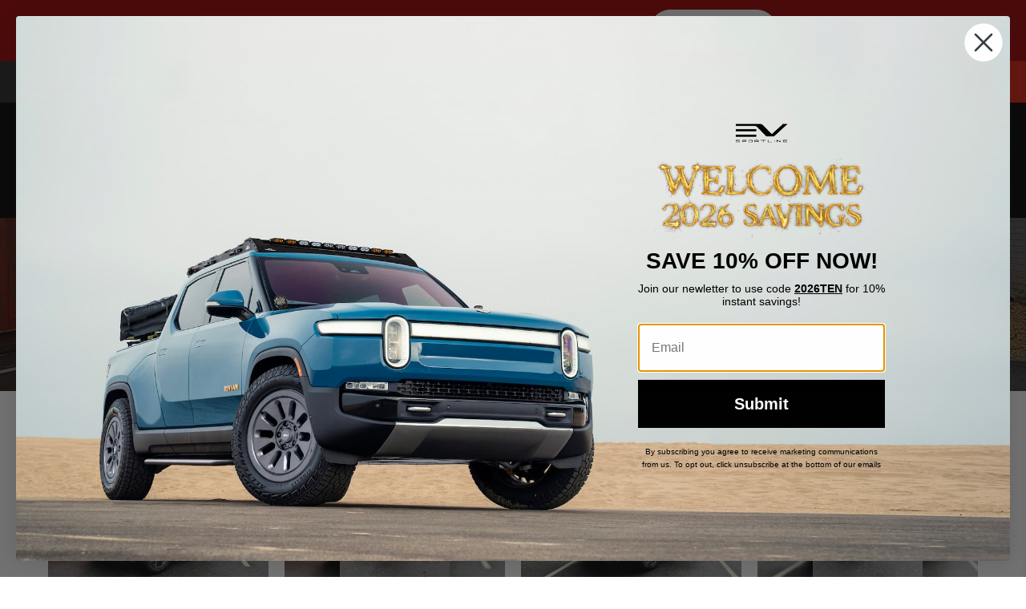

--- FILE ---
content_type: text/javascript
request_url: https://evsportline.com/cdn/shop/t/20/assets/expo-init.js?v=137192091243774526651749749344
body_size: -264
content:
window.expo_variables={optionSets:[{id:1641925285708,name:"Option Set",usingFilter:!1,filters:[{property:"id",comparation:"is",value:6815703269516}],fields:[{id:1641925294762,name:"Tint %",type:"radio",isRequired:!0,nameOnCart:"Percentage",cssClasses:[],min:"0",logicPurpose:"show",swatchesSharp:"circle",swatchesDirection:"horizontal",logicAA:"any",options:[{value:"10",isDefault:!1,additionalCost:{enable:!1,cost:"0",costType:"fixed",isDiscount:!1,discountOn:"2",appliedCost:"0"},additionalDescription:{enable:!1,description:""},color:{hue:0,saturation:0,brightness:1,alpha:1},colorHex:"#ffffff",imageUrl:"",swatchesType:"color"},{value:"20",isDefault:!1,additionalCost:{enable:!1,cost:"0",costType:"fixed",isDiscount:!1,discountOn:"2",appliedCost:"0"},additionalDescription:{enable:!1,description:""},color:{hue:0,saturation:0,brightness:1,alpha:1},colorHex:"#ffffff",imageUrl:"",swatchesType:"color"}],logics:[]},{id:1641926456873,name:"Windows",type:"checkbox",isRequired:!0,nameOnCart:"Windows",cssClasses:[],min:"0",logicPurpose:"show",swatchesSharp:"circle",swatchesDirection:"horizontal",logicAA:"any",options:[{value:"All windows",isDefault:!1,additionalCost:{enable:!1,cost:"0",costType:"fixed",isDiscount:!1,discountOn:"2",appliedCost:"0"},additionalDescription:{enable:!1,description:""},color:{hue:0,saturation:0,brightness:1,alpha:1},colorHex:"#ffffff",imageUrl:"",swatchesType:"color"},{value:"Windshield",isDefault:!1,additionalCost:{enable:!1,cost:"0",costType:"fixed",isDiscount:!1,discountOn:"2",appliedCost:"0"},additionalDescription:{enable:!1,description:""},color:{hue:0,saturation:0,brightness:1,alpha:1},colorHex:"#ffffff",imageUrl:"",swatchesType:"color"},{value:"Driver Door",isDefault:!1,additionalCost:{enable:!1,cost:"0",costType:"fixed",isDiscount:!1,discountOn:"2",appliedCost:"0"},additionalDescription:{enable:!1,description:""},color:{hue:0,saturation:0,brightness:1,alpha:1},colorHex:"#ffffff",imageUrl:"",swatchesType:"color"},{value:"Pass Door",isDefault:!1,additionalCost:{enable:!1,cost:"0",costType:"fixed",isDiscount:!1,discountOn:"2",appliedCost:"0"},additionalDescription:{enable:!1,description:""},color:{hue:0,saturation:0,brightness:1,alpha:1},colorHex:"#ffffff",imageUrl:"",swatchesType:"color"}],logics:[]}],actionSets:[],additionalFeatures:[],status:"active",productsCount:0}]};
//# sourceMappingURL=/cdn/shop/t/20/assets/expo-init.js.map?v=137192091243774526651749749344


--- FILE ---
content_type: text/javascript
request_url: https://evsportline.com/cdn/shop/t/20/assets/mulberry_integration.js?v=40157471098893274611749749344
body_size: 1499
content:
let offersLoaded=!1,mulberrySelectors={pdpForm:"form[action='/cart/add']",elementToAppendTo:".purchase-details",addToCartBtn:"[data-add-to-cart-trigger]"};function refreshCart(){Shopify.theme.jsAjaxCart.updateView()}function getCurrentlySelectedVariant(variants){return selectedVariant=variants.find(i=>i.id==mulberryShop.selectedVariantId),selectedVariant}function setupCustomVariantChange(){typeof ccSelector<"u"&&$(document).on("change",ccSelector,function(){productInfo=void 0,variantChangeEvent=new CustomEvent("mulberry-shopify:variant-change",{detail:productInfo}),document.dispatchEvent(variantChangeEvent)})}async function getCart(){return resp=await fetch("/cart.json"),cart=await resp.json(),cart}async function updateCartWidgetAjaxCart(fetchCart=!1){fetchCart&&(cart=await getCart(),cart.item_count==0)||($("warranty-details").each(function(idx,item){$(item).remove()}),document.querySelectorAll(".ajax-cart__product").forEach(lineItem=>{variantId=lineItem.children[0].children[0].getAttribute("href").split("variant=")[1],titleName=lineItem.children[1].children[0].innerText,price=lineItem.children[1].children[3],lineItem.setAttribute("data-mulberry-variant-id",variantId),titleName.includes("Mulberry Protection")?lineItem.setAttribute("style","display: none;"):lineItem.setAttribute("style","");var $divs=$("<div/>"),$newWarrantyDetails=$("<warranty-details/>").attr("data-variant-id",variantId),$newSpan=$("<span/>");$newSpan.css({"line-height":"1rem"}),$newSpan.append($newWarrantyDetails),$divs.append($newWarrantyDetails),$(price).append($divs)}))}async function updateCartWidgetCartPage(fetchCart=!1){fetchCart&&(cart=await getCart(),cart.item_count==0)||($("warranty-details").each(function(idx,item){$(item).remove()}),document.querySelectorAll(".cart__card").forEach(cartItem=>{variantId=cartItem.children[0].childNodes[1].getAttribute("href").split("variant=")[1],title=cartItem.children[0].childNodes[1].getAttribute("title"),price=$(cartItem).find(".cart__price")[0],cartItem.setAttribute("data-mulberry-variant-id",variantId),title.includes("Mulberry Protection")?cartItem.setAttribute("style","display: none;"):cartItem.setAttribute("style","");var $divs=$("<div style='width:150%'/>"),$newWarrantyDetails=$("<warranty-details/>").attr("data-variant-id",variantId),$newSpan=$("<span/>");$newSpan.css({"line-height":"1rem"}),$newSpan.append($newWarrantyDetails),$divs.append($newWarrantyDetails),$(price).append($divs)}))}async function updateCartWidgetInfoAndRender(init2=!1,getCart2=!1){updateCartWidgetAjaxCart(getCart2),updateCartWidgetCartPage(),init2?(await mulberryShop.cart.init(),setTimeout(function(){mulberryShop.cart.render()},200)):mulberryShop.cart.render()}async function mulberryPdpInit(){if(HAS_MODAL=mulberry.core.settings.has_modal,HAS_INLINE=mulberry.core.settings.has_inline,HAS_CART=!0,window.location.pathname.indexOf("/products/")===-1||!HAS_MODAL&&!HAS_INLINE)return;if(setupCustomVariantChange(),HAS_INLINE){let mulberryDiv=document.createElement("div");mulberryDiv.classList.add("mulberry-inline-container"),mulberryDiv.style.width="82%",document.querySelector("#product__vin")?document.querySelector("#product__vin").insertAdjacentElement("afterend",mulberryDiv):$(mulberrySelectors.elementToAppendTo).prepend(mulberryDiv)}let product=(await mulberryShop.getProductData(mulberryShop.getProductUrl())).product,selectedVariant2=getCurrentlySelectedVariant(product.variants);const offers=await mulberry.core.getWarrantyOffer({id:selectedVariant2.id,title:product.title,price:selectedVariant2.price,detail:product});if(offers.length===0){document.addEventListener("shopify:cart-add",function(){setTimeout(function(){mulberryShop.cart.init(),mulberryShop.cart.render()},650)}),clearInterval(offersLoadedInterval);return}else offersLoaded=!0;const{settings}=mulberry.core;window.selectedOffer=null,HAS_INLINE&&(window.pdpInline=await mulberry.inline.init({offers,settings:mulberry.core.settings,selector:".mulberry-inline-container",onWarrantyToggle:async warranty=>{mulberry.inline.isSelected=warranty.isSelected,warranty.isSelected?window.selectedOffer=warranty.offer:window.selectedOffer=null}})),HAS_MODAL&&(window.pdpModal=await mulberry.modal.init({offers,settings:mulberry.core.settings,onWarrantySelect:async warranty=>{const result=await mulberryShop.getWarrantyVariant(warranty);await mulberryShop.addWarrantyToCart(result.shopify_variant_id,product,warranty),mulberry.modal.close(),removeAndSyncWarranties()},onWarrantyDecline:()=>{mulberry.modal.close(),removeAndSyncWarranties()}})),document.addEventListener("mulberry-shopify:variant-change",async function(e){selectedVariant2=product.variants.find(i=>i.id==mulberryShop.selectedVariantId);const offers2=await mulberry.core.getWarrantyOffer({id:selectedVariant2.id,title:product.title,price:selectedVariant2.price,detail:product});HAS_INLINE&&window.pdpInline.updateOffer(offers2),HAS_MODAL&&window.pdpModal.updateOffer(offers2)}),document.querySelector(mulberrySelectors.addToCartBtn).addEventListener("click",async function(e){if(HAS_INLINE&&window.selectedOffer){setTimeout(async function(){const result=await mulberryShop.getWarrantyVariant(window.selectedOffer);await mulberryShop.addWarrantyToCart(result.shopify_variant_id,product,window.selectedOffer),removeAndSyncWarranties(),window.pdpInline.deselectOffer(),window.selectedOffer=null},500);return}else if(HAS_MODAL){e.preventDefault(),window.pdpModal.open();return}window.selectedOffer?setTimeout(async function(){window.pdpInline.deselectOffer();const result=await mulberryShop.getWarrantyVariant(window.selectedOffer);await mulberryShop.addWarrantyToCart(result.shopify_variant_id,product,window.selectedOffer),removeAndSyncWarranties(),window.selectedOffer=null},250):window.pdpModal.open()}),document.addEventListener("shopify:cart-change",function(){removeAndSyncWarranties()})}function setupAjaxListeners(){if(typeof XMLHttpRequest.prototype.mbOpen>"u"){var mbFetch=fetch;fetch=function(){var url=arguments[0],body="";arguments.length>1&&typeof arguments[1].body<"u"&&(body=arguments[1].body);var promise=mbFetch.apply(this,arguments);return url&&url.indexOf("cart/change")!==-1&&(promise=promise.then(function(response){return response.ok,response})),promise}}typeof XMLHttpRequest.prototype.mbOpen>"u"&&(XMLHttpRequest.prototype.mbOpen=XMLHttpRequest.prototype.open,XMLHttpRequest.prototype.open=function(){var url=arguments[1];url&&(url.includes("cart/change")||url.includes("cart/add")||url.includes("cart/update"))&&(this.mbSend=this.send,this.send=function(value){try{if(value){var self=this,trackOnSuccess=function(){self.readyState===4&&self.status===200&&(self.responseURL.includes("cart/add")&&(addCustomEvent=new CustomEvent("shopify:cart-add"),document.dispatchEvent(addCustomEvent)),self.responseURL.includes("cart/change")&&(changeCustomEvent=new CustomEvent("shopify:cart-change"),document.dispatchEvent(changeCustomEvent)),self.responseUrl.includes("cart/update")&&(updateCustomEvent=new CustomEvent("shopify:cart-update"),document.dispatchEvent(updateCustomEvent)))};typeof self.addEventListener<"u"?self.addEventListener("readystatechange",trackOnSuccess):typeof self.onreadystatechange<"u"&&self.onreadystatechange!==null?(self.mbOnreadystatechange=self.onreadystatechange,self.onreadystatechange=function(){self.mbOnreadystatechange(),trackOnSuccess()}):self.onreadystatechange=trackOnSuccess}}catch(e){console.log(e)}this.mbSend(value)}),this.mbOpen.apply(this,arguments)})}async function removeAndSyncWarranties(reload=!1){await fetch("/cart.js",{credentials:"same-origin",method:"GET",headers:{"Content-Type":"application/json","X-Requested-With":"XMLHttpRequest"}}).then(function(cart2){cart2.json().then(function(firstCart){mulberryShop.removeDetachedWarranty(firstCart).then(newCart=>{mulberryShop.cart.syncQuantities(newCart).then(async content=>{if(reload)window.location.reload();else if(refreshCart(),setTimeout(function(){updateCartWidgetInfoAndRender(init=!0,!0)},500),window.location.pathname.indexOf("/cart")!==-1){setTimeout(async function(){await updateCartWidgetCartPage(),mulberryShop.cart.init(),mulberryShop.cart.render()},650);let subtotal=document.querySelector(".cart__subtotal span");subtotal.innerText=Shopify.formatMoney(content.total_price),content.item_count===0&&($(".cart__empty-cart-message").removeClass("is-hidden"),$(".cart__form").addClass("is-hidden"),$("[data-ajax-cart-trigger]").removeClass("has-cart-count"),$('[data-bind="itemCount"]').text("0"))}})})})})}document.addEventListener("mulberry-shopify:loaded",function(){mulberryPdpInit(),updateCartWidgetInfoAndRender(init=!0,!0),setupAjaxListeners(),window.location.pathname.indexOf("/cart")!==-1&&setTimeout(async function(){await updateCartWidgetCartPage(),await mulberryShop.cart.init(),mulberryShop.cart.render()},650)}),window.location.pathname.indexOf("/product")!==-1&&(offersLoadedInterval=setInterval(function(){offersLoaded&&(clearInterval(offersLoadedInterval),updateCartWidgetInfoAndRender(init=!0,!0))},100)),document.addEventListener("shopify:cart-change",function(){removeAndSyncWarranties()}),document.addEventListener("mulberry-shopify:warranty-added",function(){removeAndSyncWarranties()}),document.addEventListener("shopify:cart-add",function(){removeAndSyncWarranties()});
//# sourceMappingURL=/cdn/shop/t/20/assets/mulberry_integration.js.map?v=40157471098893274611749749344
